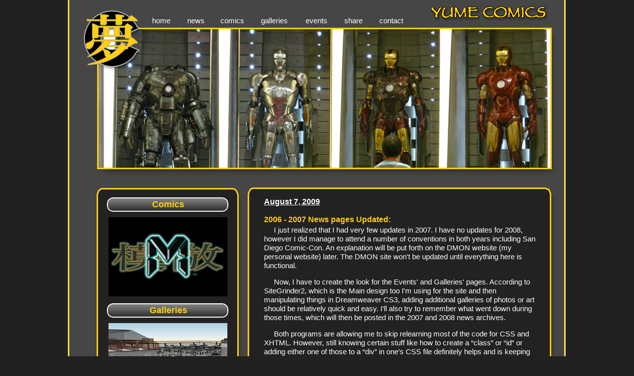

--- FILE ---
content_type: text/html
request_url: http://yumecomics.com/
body_size: 1568
content:
<!DOCTYPE html PUBLIC "-//W3C//DTD XHTML 1.1//EN" "http://www.w3.org/TR/xhtml11/DTD/xhtml11.dtd">
<html xmlns="http://www.w3.org/1999/xhtml">
<head>
<meta http-equiv="Content-Type" content="application/xhtml+xml; charset=UTF-8" />
<meta name="generator" content="SiteGrinder 2.1.4   http://www.medialab.com/sitegrinder" />
<title>home</title>

<link rel="stylesheet" type="text/css" media="screen, print, projection"  href="index.css"></link>
<script type="text/javascript"  src="popmenu.js"></script>

<style type="text/css" media="screen, print, projection">
#updatexmedia  {
   background-image: url(xternal/homebanner.jpg);
}

#bannerxmedia  {
   background-image: url(xternal/homebanner.jpg);
}

</style>
</head>
<body>
<div  id="home">
<div id="yumecomics"></div>
<div id="newsmenubg" class="PMnewsb" onmouseout="P2H_StartClock();" onmouseover="P2H_MenuItem(1);"></div>
<div id="id0"></div>
<div id="homeb"><a  href="index.html">home</a></div>
<div id="comicsb"><a  href="comics.html">comics</a></div>
<div id="galleriesb"><a  href="http://www.m.yumecomics.com/mgallery.html">galleries</a></div>
<div id="shareb"><a  href="share.html">share</a></div>
<div id="eventsb"><a  href="http://www.m.yumecomics.com/yevents.html">events</a></div>
<div id="contactb"><a  href="contact.html">contact</a></div>
<div id="newsb"><a  href="news.html" onmouseout="P2H_StartClock();" onmouseover="P2H_Menu('PMnewsb', 700, 0, this);">news</a></div>
<div id="banner"></div>
<div id="bannerxmedia"></div>
<ul id="id0newsmenu" class="PMnewsb">
<li><a  href="2008.html" onmouseout="P2H_StartClock();" onmouseover="P2H_MenuItem(1);">2008</a></li><li><a  href="2007.html" onmouseout="P2H_StartClock();" onmouseover="P2H_MenuItem(1);">2007</a></li><li><a  href="2006.html" onmouseout="P2H_StartClock();" onmouseover="P2H_MenuItem(1);">2006</a></li><li><a  href="2005.html" onmouseout="P2H_StartClock();" onmouseover="P2H_MenuItem(1);">2005</a></li><li><a  href="2004.html" onmouseout="P2H_StartClock();" onmouseover="P2H_MenuItem(1);">2004</a></li></ul>
<div id="id3bkgd"></div>
<div id="textupdate1"></div>
<div id="update01button"><strong><a  href="http://www.m.yumecomics.com/mnews.html"><ins>Comics</ins></a></strong></div>
<div id="wordstext">
 <div class="bold">August 7, 2009</div>
 <br />
<div class="title">2006 - 2007 News pages Updated:</div>
 <p>I just realized that I had very few updates in 2007. I have no updates for 2008, however I did manage to attend a number of conventions in both years including San Diego Comic-Con. An explanation will be put forth on the DMON website (my personal website) later. The DMON site won't be updated until everything here is functional. </p>
 <p>Now, I have to create the look for the Events' and Galleries' pages. According to SiteGrinder2, which is the Main design too I'm using for the site and then manipulating things in Dreamweaver CS3, adding additional galleries of photos or art should be relatively quick and easy. I’ll also try to remember what went down during those times, which will then be posted in the 2007 and 2008 news archives.</p>
 <p>Both programs are allowing me to skip relearning most of the code for CSS and XHTML. However, still knowing certain stuff like how to create a “class” or “id” or adding either one of those to a “div” in one’s CSS file definitely helps and is keeping my code cleaner. In turn things should be easier for me to revise, update and manage all my sites.</p>
</div>
<div id="update01xmedia"></div>
<div id="update02button"><strong><a  href="http://www.m.yumecomics.com/mgallery.html"><ins>Galleries</ins></a></strong></div>
<div id="update02xmedia"></div>
<div id="update03button"><strong><a  href="http://www.m.yumecomics.com/yevents.html"><ins>Events</ins></a></strong></div>
<div id="update03xmedia"></div>
<div id="id0copyright3"></div>
<div id="id1copyright3">
 <p>Yume Comics, M, Ryuscape their logos, contents and characters are TM and &copy; David Montoya </p>
 <p>All Rights Reserved</p>
</div>
</div>
</body>
</html>

--- FILE ---
content_type: text/css
request_url: http://yumecomics.com/index.css
body_size: 1863
content:
#contactb a:hover,
#id0newsmenu li a:hover,
#galleriesb a:hover,
#eventsb a:hover,
#shareb a:hover,
#comicsb a:hover,
#homeb a:hover  {
   text-decoration: underline;
}

#update03button a:hover,
#update02button a:hover,
#update01button a:hover  {
   background-position: -245px 0%;
   color: #000000;
}

#comicsb a,
#shareb a,
#homeb a,
#eventsb a,
#galleriesb a,
#contactb a  {
   border-width: 0px;
   display: block;
   width: 100%;
   text-decoration: none;
   color: #FFFFFF;
}

#ryuframe  {
   left: 510px;
}

#mframe  {
   left: 40px;
}

#mframe,
#ryuframe  {
   background: url(sg_home_media/frame.png) no-repeat;
   visibility: visible;
   position: absolute;
   top: 57px;
   z-index: 4;
   width: 470px;
   height: 685px;
} 

#ryuenterxmedia  {
   background: url(sg_home_media/ryuenter.png) no-repeat;
   visibility: visible;
   position: absolute;
   left: 515px;
   top: 62px;
   z-index: 3;
   width: 431px;
   height: 647px;
}

#menterxmedia  {
	background: url(sg_home_media/menter.png) no-repeat;
	visibility: visible;
	position: absolute;
	left: 45px;
	top: 65px;
	z-index: 3;
	width: 430px;
	height: 647px;
}

#id4copyright  {
   background: url(sg_home_media/id0copyright3.png) no-repeat;
   visibility: visible;
   position: absolute;
   left: 39px;
   top: 744px;
   z-index: 3;
   width: 930px;
   height: 70px;
}

#id5copyright p  {
   font: 15px/18px Arial, Helvetica, sans-serif;
   margin: 0px;
   padding-bottom: 3px;
   text-indent: 20px;
   text-align: center;
   color: #FFFFFF;
}

#id5copyright  {
   visibility: visible;
   position: absolute;
   left: 65px;
   top: 754px;
   z-index: 4;
   width: 870px;
}

#update02button a,
#update03button a,
#update01button a  {
   background-repeat: no-repeat;
   display: block;
   width: 245px;
   height: 29px;
   background-position: 0% 0px;
   text-decoration: none;
   color: #FFCE0F;
}

#update03xmedia,
#update02xmedia,
#update01xmedia  {
   visibility: visible;
   position: absolute;
   left: 75px;
   z-index: 5;
   width: 240px;
   height: 160px;
   background-repeat: no-repeat;
}

#update02button,
#update01button,
#update03button  {
   font: 18px/18px Arial;
   visibility: visible;
   position: absolute;
   left: 72px;
   z-index: 5;
   width: 245px;
   height: 29px;
}

#homeb,
#eventsb,
#contactb,
#comicsb  {
   font: 15px/19px Arial;
   text-align: center;
   visibility: visible;
   position: absolute;
   top: 32px;
   z-index: 7;
   height: 19px;
}

#wordstext p,
#id1copyright3 p  {
   font: 15px/18px Arial;
   margin: 0px;
   text-indent: 20px;
   color: #FFFFFF;
}

#update03button a ins  {
	text-decoration: none;
	position: relative;
	left: 94px;
	top: 5px;
	width: 57px;
	height: 13px;
}

#update01button a ins  {
	text-decoration: none;
	position: relative;
	left: 91px;
	top: 5px;
	width: 63px;
	height: 13px;
}

#update02button a ins  {
	text-decoration: none;
	position: relative;
	left: 86px;
	top: 5px;
	width: 74px;
	height: 13px;
}

#update02button a  {
   background-image: url(sg_home_media/update01button.png);
}

#id0newsmenu li a  {
   border-width: 0px;
   padding-left: 0px;
   padding-right: 0px;
   text-decoration: none;
   color: #000000;
   width: 100%;
   display: block;
}

#update03button a  {
   background-image: url(sg_home_media/update01button.png);
}

#update01button a  {
   background-image: url(sg_home_media/update01button.png);
}

#textupdate1  {
	background: url(sg_home_media/textupdate1.png) no-repeat;
	visibility: visible;
	position: absolute;
	left: 348px;
	top: 374px;
	z-index: 3;
	width: 637px;
	height: 429px;
}

#textupdate2  {
	background: url(sg_home_media/textupdate2.png) no-repeat;
	visibility: visible;
	position: absolute;
	left: 348px;
	top: 374px;
	z-index: 3;
	width: 637px;
	height: 480px;
}

#textupdate3  {
	background: url(sg_home_media/textupdate3.png) no-repeat;
	visibility: visible;
	position: absolute;
	left: 348px;
	top: 374px;
	z-index: 3;
	width: 637px;
	height: 689px;
}

#id1copyright3 p  {
   text-align: center;
   padding-bottom: 3px;
}

#update01button  {
   top: 399px;
}

#update02xmedia  {
   background-image: url(xternal/home2update02.jpg);
   top: 653px;
}

#update03button  {
   top: 826px;
}

#update03xmedia  {
   background-image: url(xternal/home3update03.jpg);
   top: 866px;
}

#update01xmedia  {
   background-image: url(xternal/homeupdate01.jpg);
   top: 439px;
}

#id0newsmenu li  {
   width: 100%;
   display: block;
   margin: 0px;
}

#update02button  {
   top: 613px;
}

#newsb a:hover  {
   color: #000000;
   text-decoration: underline;
}

#id0copyright3  {
   background: url(sg_home_media/id0copyright3.png) no-repeat;
   visibility: visible;
   position: absolute;
   left: 49px;
   top: 1065px;
   z-index: 3;
   width: 930px;
   height: 70px;
}

#id1copyright3  {
	visibility: visible;
	position: absolute;
	left: 74px;
	top: 1074px;
	z-index: 4;
	width: 870px;
}

#bannerxmedia  {
	background: url(xternal/homebanner.jpg) no-repeat;
	border: 3px solid #FFCE0F;
	visibility: visible;
	margin-top: -2px;
	margin-left: -2px;
	position: absolute;
	left: 54px;
	top: 58px;
	z-index: 4;
	width: 912px;
	height: 280px;
	background-image: url(xternal/homebanner.jpg);
}

#wordstext p  {
   text-align: left;
   padding-bottom: 15px;
}

.bold  {
	text-align: left;
	color: #FFFFFF;
	font-weight: bold;
	font-size: 16px;
	font-family:Arial;
}

.title   {
	text-align: left;
	color: #FFCE0F;
	font-weight: bold;
	font-size: 16px;
	font-family:Arial;
}

div.bold  {
	text-align: left;
	color: #FFFFFF;
	font-weight: bold;
	font-size: 16px;
	font-family:Arial;
	text-decoration: underline;
}

div.title   {
	text-align: left;
	color: #FFCE0F;
	font-weight: bold;
	font-size: 16px;
	font-family:Arial;
	padding-bottom: 3px;
}

div.lastupdate   {
	text-align: center;
	color: #FFCE0F;
	font-weight: bold;
	font-size: 20px;
	font-family:Arial;
	padding-bottom: 10px;
}
	

#id0newsmenu  {
   font: 14px/20px Arial;
   margin: 0px;
   padding: 0px;
   list-style: none;
   text-align: center;
   visibility: hidden;
   position: absolute;
   left: 215px;
   top: 66px;
   z-index: 6;
   width: 71px;
}

#galleriesb  {
   font: 15px/19px Arial;
   text-align: center;
   visibility: visible;
   position: absolute;
   left: 364px;
   top: 32px;
   z-index: 8;
   width: 91px;
   height: 19px;
}

#newsmenubg  {
   background: url(sg_home_media/newsmenubg.png) no-repeat;
   visibility: hidden;
   position: absolute;
   left: 215px;
   top: 26px;
   z-index: 5;
   width: 72px;
   height: 145px;
}

#yumecomics  {
   background: url(sg_home_media/yumecomics.png) no-repeat;
   visibility: visible;
   position: absolute;
   left: 726px;
   top: 13px;
   z-index: 3;
   width: 236px;
   height: 29px;
}

#wordstext  {
   visibility: visible;
   position: absolute;
   left: 389px;
   top: 399px;
   z-index: 4;
   width: 551px;
}

#contactb  {
   width: 83px;
   left: 604px;
}

#eventsb  {
   width: 78px;
   z-index: 5;
   left: 456px;
}

#comicsb  {
   width: 78px;
   left: 286px;
}

#id1bkgd  {
   background: url(sg_home_media/id1bkgd.png) no-repeat;
   visibility: visible;
   position: absolute;
   left: 43px;
   top: 375px;
   z-index: 4;
   width: 311px;
   height: 270px;
}

#id2bkgd  {
   background: url(sg_home_media/id2bkgd.png) no-repeat;
   visibility: visible;
   position: absolute;
   left: 43px;
   top: 375px;
   z-index: 4;
   width: 311px;
   height: 480px;
}

#id3bkgd  {
   background: url(sg_home_media/id3bkgd.png) no-repeat;
   visibility: visible;
   position: absolute;
   left: 43px;
   top: 375px;
   z-index: 4;
   width: 311px;
   height: 689px;
}

#newsb a  {
   border: 0px none #000000;
   display: block;
   width: 100%;
   text-decoration: none;
   color: #FFFFFF;
}

#banner  {
   background: url(sg_home_media/banner.png) no-repeat;
   visibility: visible;
   position: absolute;
   left: 40px;
   top: 48px;
   z-index: 3;
   width: 952px;
   height: 320px;
}

#shareb  {
   font: 15px/19px Arial;
   text-align: center;
   visibility: visible;
   position: absolute;
   left: 534px;
   top: 32px;
   z-index: 6;
   width: 71px;
   height: 19px;
}

#newsb  {
   font: 15px/19px Arial;
   text-align: center;
   margin-top: 0px;
   margin-left: 0px;
   visibility: visible;
   position: absolute;
   left: 216px;
   top: 32px;
   z-index: 6;
   width: 70px;
   height: 19px;
}

#homeb  {
   width: 70px;
   left: 146px;
}

#home  {
   margin: 0px auto 0px auto;
   width: 992px;
   position: relative;
}

#id0  {
   background: url(sg_home_media/id0.png) no-repeat;
   position: absolute;
   left: 21px;
   top: 19px;
   z-index: 5;
   width: 124px;
   height: 127px;
}

#contenttextgrow *:first-child  {
   margin-top: 0px;
}

#contenttextgrow *:last-child  {
	margin-bottom: 0px;
}

#contenttextgrow p  {
   font: 15px/18px Arial;
   margin: 0px;
   padding-bottom: 15px;
   text-indent: 20px;
   text-align: left;
   color: #FFFFFF;
}

.contentlink a  {
	color:#fa8819;
	font:Arial;
	text-decoration: none;
}

.contentlink a:hover  {
   color: #d026d2;
   font:Arial;
   text-decoration: none;
}

#contenttextgrow  {
   padding: 0px 45px 0px 73px;
   background: url(sg_news_media/interiorgrowtile.gif) repeat-y center top;
   visibility: visible;
   margin: 0px;
   position: relative;
}

#id1footer  {
   background: url(sg_news_media/id1footer.gif) no-repeat;
   visibility: visible;
   position: absolute;
   left: 40px;
   top: 0px;
   z-index: 4;
   width: 936px;
   height: 122px;
}

#scootdown  {
   position: relative;
   top: 380px;
}

#footer  {
   position: relative;
   left: 0px;
   width: 100%;
   height: 122px;
   margin-bottom: 146px;
}

#news  {
   margin: 0px auto 0px auto;
   height: 768px;
   width: 976px;
   position: relative;
}

#top  {
   background: url(sg_news_media/top.gif) no-repeat;
   visibility: visible;
   position: absolute;
   left: 41px;
   top: 352px;
   z-index: 4;
   width: 934px;
   height: 28px;
}


html, body  {
   padding: 0px;
   margin: 0px;
   background: #212121 url(sg_home_media/exteriortile.png) center top repeat-y;
}


--- FILE ---
content_type: application/javascript
request_url: http://yumecomics.com/popmenu.js
body_size: 928
content:
//array push/pop - IE5Mac
function p2h_push( v )
{
  this[this.length]=v;
}

function p2h_pop()
{
   if(this.length > 0)
   {
  var v = this[this.length -1];
  this.length--;
  return( v );
   }
}

function P2H_ImgSwap(divName, imgPath)
{
  var lyr =document.getElementById(divName);
  if(lyr)
  {
    lyr.style.background = 'url('+imgPath+')';
  }
}

function P2H_GetElementsByClass(className)
{
    var c=0;
    var i=0;
    var tagCollect = new Array();
    var tags = document.getElementsByTagName("*");
if(tags.length == 0){ /*  Safari 1.0 kludge. */ tags=document.getElementsByTagName("div"); }

    for (i=0; i < tags.length; i++)
    {
        if (tags[i].className==className)
        {
        tagCollect[c]=tags[i];
            c++;
        }
    }
    return(tagCollect);
}

function P2H_SetVisibilityByC(className, show)
{
   var arg = 'hidden';
   var i=0;
   if(show){ arg = 'visible';}
   var lyrArray = P2H_GetElementsByClass(className);
   for(i=0; i < lyrArray.length; i++)
   {
     lyrArray[i].style.visibility = arg;
   }
}

function P2H_Menu(menuClassName, delay, level)
{
  P2H_StopClock();
  window.p2h_delay=delay;
  P2H_SetMenu(menuClassName, level);
  P2H_SetVisibilityByC(menuClassName, true);
  P2H_SetVisibilityByC(menuClassName+"hide", false);
  if(level==0){P2H_SetVisibilityByC("hidey", false);}
}

function P2H_MenuItem(level)
{
  P2H_StopClock();
  P2H_ClearMenu(level);
}

function P2H_ClearMenu(level)
{
  if(window.p2h_popmenuarray)
  {
    while(window.p2h_popmenuarray.length > level)
    {
  var cname = p2h_popmenuarray.pop()
      P2H_SetVisibilityByC(cname, false);
  P2H_SetVisibilityByC(cname+"hide", true);
    }
  }
  if(level==0){ P2H_SetVisibilityByC("hidey", true); }
}

function P2H_SetMenu(menuClassName, level)
{
  if(! window.p2h_popmenuarray)
  { 
  window.p2h_popmenuarray = new Array(); 
if(!window.p2h_popmenuarray.push){window.p2h_popmenuarray.push=p2h_push;}
if(!window.p2h_popmenuarray.pop){window.p2h_popmenuarray.pop=p2h_pop;}
  }
  P2H_ClearMenu(level);
  window.p2h_popmenuarray.push(menuClassName);
}

function P2H_StopClock()
{
  if(window.p2h_timeoutid)
  {
    clearTimeout(window.p2h_timeoutid);
    window.p2h_timeoutid = null;
  }
}

function P2H_StartClock()
{
  if(p2h_delay == 0){ P2H_CloseMenu(); return;}
  P2H_StopClock();
  window.p2h_timeoutid = setTimeout('P2H_CloseMenu()', window.p2h_delay);
}

function P2H_CloseMenu()
{
  P2H_StopClock();
  P2H_ClearMenu(0);
}




function PW_GetElementsByTagClass(tagName, className)
{
    var c=0;
    var i=0;
    var tagCollect = new Array();
    var tags = document.getElementsByTagName(tagName);
    for (i=0; i < tags.length; i++)
    {
        if (tags[i].className==className)
        {
    tagCollect[c]=tags[i];
            c++;
        }
    }
    return(tagCollect);
}


function PW_SetDisplay(cName, show)
{
     var arg = 'none';
     var i=0;
     if(show){ arg = 'block';}
     var lyrArray = PW_GetElementsByTagClass('li', cName);
     if(lyrArray != null)
     {  
       for(i=0; i < lyrArray.length; i++)
       {
           lyrArray[i].style.display=arg;
       }
     }
}
